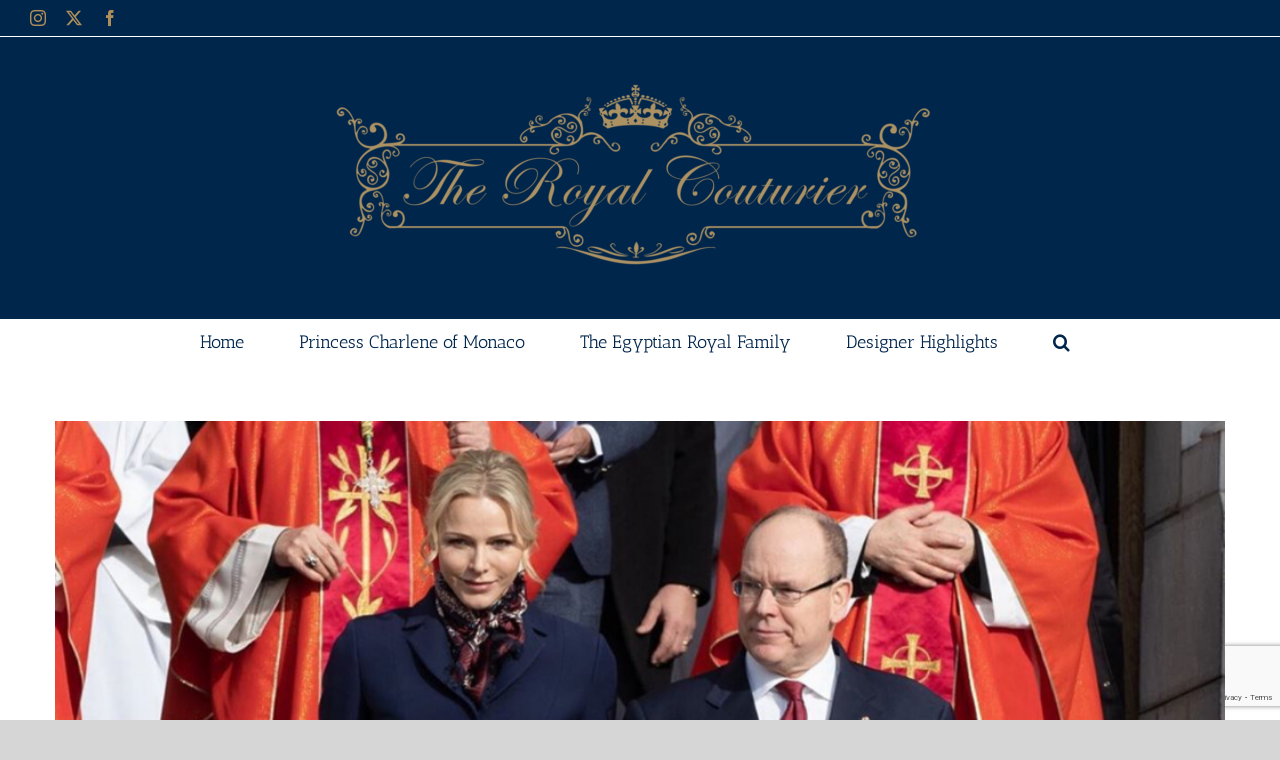

--- FILE ---
content_type: text/html; charset=utf-8
request_url: https://www.google.com/recaptcha/enterprise/anchor?ar=1&k=6LfK5FkpAAAAAL4aFGGgZpgiHXM3OLFOK_VxUzAH&co=aHR0cHM6Ly90aGVyb3lhbGNvdXR1cmllci5jb206NDQz&hl=en&v=PoyoqOPhxBO7pBk68S4YbpHZ&size=invisible&anchor-ms=20000&execute-ms=30000&cb=z71wnck520is
body_size: 48531
content:
<!DOCTYPE HTML><html dir="ltr" lang="en"><head><meta http-equiv="Content-Type" content="text/html; charset=UTF-8">
<meta http-equiv="X-UA-Compatible" content="IE=edge">
<title>reCAPTCHA</title>
<style type="text/css">
/* cyrillic-ext */
@font-face {
  font-family: 'Roboto';
  font-style: normal;
  font-weight: 400;
  font-stretch: 100%;
  src: url(//fonts.gstatic.com/s/roboto/v48/KFO7CnqEu92Fr1ME7kSn66aGLdTylUAMa3GUBHMdazTgWw.woff2) format('woff2');
  unicode-range: U+0460-052F, U+1C80-1C8A, U+20B4, U+2DE0-2DFF, U+A640-A69F, U+FE2E-FE2F;
}
/* cyrillic */
@font-face {
  font-family: 'Roboto';
  font-style: normal;
  font-weight: 400;
  font-stretch: 100%;
  src: url(//fonts.gstatic.com/s/roboto/v48/KFO7CnqEu92Fr1ME7kSn66aGLdTylUAMa3iUBHMdazTgWw.woff2) format('woff2');
  unicode-range: U+0301, U+0400-045F, U+0490-0491, U+04B0-04B1, U+2116;
}
/* greek-ext */
@font-face {
  font-family: 'Roboto';
  font-style: normal;
  font-weight: 400;
  font-stretch: 100%;
  src: url(//fonts.gstatic.com/s/roboto/v48/KFO7CnqEu92Fr1ME7kSn66aGLdTylUAMa3CUBHMdazTgWw.woff2) format('woff2');
  unicode-range: U+1F00-1FFF;
}
/* greek */
@font-face {
  font-family: 'Roboto';
  font-style: normal;
  font-weight: 400;
  font-stretch: 100%;
  src: url(//fonts.gstatic.com/s/roboto/v48/KFO7CnqEu92Fr1ME7kSn66aGLdTylUAMa3-UBHMdazTgWw.woff2) format('woff2');
  unicode-range: U+0370-0377, U+037A-037F, U+0384-038A, U+038C, U+038E-03A1, U+03A3-03FF;
}
/* math */
@font-face {
  font-family: 'Roboto';
  font-style: normal;
  font-weight: 400;
  font-stretch: 100%;
  src: url(//fonts.gstatic.com/s/roboto/v48/KFO7CnqEu92Fr1ME7kSn66aGLdTylUAMawCUBHMdazTgWw.woff2) format('woff2');
  unicode-range: U+0302-0303, U+0305, U+0307-0308, U+0310, U+0312, U+0315, U+031A, U+0326-0327, U+032C, U+032F-0330, U+0332-0333, U+0338, U+033A, U+0346, U+034D, U+0391-03A1, U+03A3-03A9, U+03B1-03C9, U+03D1, U+03D5-03D6, U+03F0-03F1, U+03F4-03F5, U+2016-2017, U+2034-2038, U+203C, U+2040, U+2043, U+2047, U+2050, U+2057, U+205F, U+2070-2071, U+2074-208E, U+2090-209C, U+20D0-20DC, U+20E1, U+20E5-20EF, U+2100-2112, U+2114-2115, U+2117-2121, U+2123-214F, U+2190, U+2192, U+2194-21AE, U+21B0-21E5, U+21F1-21F2, U+21F4-2211, U+2213-2214, U+2216-22FF, U+2308-230B, U+2310, U+2319, U+231C-2321, U+2336-237A, U+237C, U+2395, U+239B-23B7, U+23D0, U+23DC-23E1, U+2474-2475, U+25AF, U+25B3, U+25B7, U+25BD, U+25C1, U+25CA, U+25CC, U+25FB, U+266D-266F, U+27C0-27FF, U+2900-2AFF, U+2B0E-2B11, U+2B30-2B4C, U+2BFE, U+3030, U+FF5B, U+FF5D, U+1D400-1D7FF, U+1EE00-1EEFF;
}
/* symbols */
@font-face {
  font-family: 'Roboto';
  font-style: normal;
  font-weight: 400;
  font-stretch: 100%;
  src: url(//fonts.gstatic.com/s/roboto/v48/KFO7CnqEu92Fr1ME7kSn66aGLdTylUAMaxKUBHMdazTgWw.woff2) format('woff2');
  unicode-range: U+0001-000C, U+000E-001F, U+007F-009F, U+20DD-20E0, U+20E2-20E4, U+2150-218F, U+2190, U+2192, U+2194-2199, U+21AF, U+21E6-21F0, U+21F3, U+2218-2219, U+2299, U+22C4-22C6, U+2300-243F, U+2440-244A, U+2460-24FF, U+25A0-27BF, U+2800-28FF, U+2921-2922, U+2981, U+29BF, U+29EB, U+2B00-2BFF, U+4DC0-4DFF, U+FFF9-FFFB, U+10140-1018E, U+10190-1019C, U+101A0, U+101D0-101FD, U+102E0-102FB, U+10E60-10E7E, U+1D2C0-1D2D3, U+1D2E0-1D37F, U+1F000-1F0FF, U+1F100-1F1AD, U+1F1E6-1F1FF, U+1F30D-1F30F, U+1F315, U+1F31C, U+1F31E, U+1F320-1F32C, U+1F336, U+1F378, U+1F37D, U+1F382, U+1F393-1F39F, U+1F3A7-1F3A8, U+1F3AC-1F3AF, U+1F3C2, U+1F3C4-1F3C6, U+1F3CA-1F3CE, U+1F3D4-1F3E0, U+1F3ED, U+1F3F1-1F3F3, U+1F3F5-1F3F7, U+1F408, U+1F415, U+1F41F, U+1F426, U+1F43F, U+1F441-1F442, U+1F444, U+1F446-1F449, U+1F44C-1F44E, U+1F453, U+1F46A, U+1F47D, U+1F4A3, U+1F4B0, U+1F4B3, U+1F4B9, U+1F4BB, U+1F4BF, U+1F4C8-1F4CB, U+1F4D6, U+1F4DA, U+1F4DF, U+1F4E3-1F4E6, U+1F4EA-1F4ED, U+1F4F7, U+1F4F9-1F4FB, U+1F4FD-1F4FE, U+1F503, U+1F507-1F50B, U+1F50D, U+1F512-1F513, U+1F53E-1F54A, U+1F54F-1F5FA, U+1F610, U+1F650-1F67F, U+1F687, U+1F68D, U+1F691, U+1F694, U+1F698, U+1F6AD, U+1F6B2, U+1F6B9-1F6BA, U+1F6BC, U+1F6C6-1F6CF, U+1F6D3-1F6D7, U+1F6E0-1F6EA, U+1F6F0-1F6F3, U+1F6F7-1F6FC, U+1F700-1F7FF, U+1F800-1F80B, U+1F810-1F847, U+1F850-1F859, U+1F860-1F887, U+1F890-1F8AD, U+1F8B0-1F8BB, U+1F8C0-1F8C1, U+1F900-1F90B, U+1F93B, U+1F946, U+1F984, U+1F996, U+1F9E9, U+1FA00-1FA6F, U+1FA70-1FA7C, U+1FA80-1FA89, U+1FA8F-1FAC6, U+1FACE-1FADC, U+1FADF-1FAE9, U+1FAF0-1FAF8, U+1FB00-1FBFF;
}
/* vietnamese */
@font-face {
  font-family: 'Roboto';
  font-style: normal;
  font-weight: 400;
  font-stretch: 100%;
  src: url(//fonts.gstatic.com/s/roboto/v48/KFO7CnqEu92Fr1ME7kSn66aGLdTylUAMa3OUBHMdazTgWw.woff2) format('woff2');
  unicode-range: U+0102-0103, U+0110-0111, U+0128-0129, U+0168-0169, U+01A0-01A1, U+01AF-01B0, U+0300-0301, U+0303-0304, U+0308-0309, U+0323, U+0329, U+1EA0-1EF9, U+20AB;
}
/* latin-ext */
@font-face {
  font-family: 'Roboto';
  font-style: normal;
  font-weight: 400;
  font-stretch: 100%;
  src: url(//fonts.gstatic.com/s/roboto/v48/KFO7CnqEu92Fr1ME7kSn66aGLdTylUAMa3KUBHMdazTgWw.woff2) format('woff2');
  unicode-range: U+0100-02BA, U+02BD-02C5, U+02C7-02CC, U+02CE-02D7, U+02DD-02FF, U+0304, U+0308, U+0329, U+1D00-1DBF, U+1E00-1E9F, U+1EF2-1EFF, U+2020, U+20A0-20AB, U+20AD-20C0, U+2113, U+2C60-2C7F, U+A720-A7FF;
}
/* latin */
@font-face {
  font-family: 'Roboto';
  font-style: normal;
  font-weight: 400;
  font-stretch: 100%;
  src: url(//fonts.gstatic.com/s/roboto/v48/KFO7CnqEu92Fr1ME7kSn66aGLdTylUAMa3yUBHMdazQ.woff2) format('woff2');
  unicode-range: U+0000-00FF, U+0131, U+0152-0153, U+02BB-02BC, U+02C6, U+02DA, U+02DC, U+0304, U+0308, U+0329, U+2000-206F, U+20AC, U+2122, U+2191, U+2193, U+2212, U+2215, U+FEFF, U+FFFD;
}
/* cyrillic-ext */
@font-face {
  font-family: 'Roboto';
  font-style: normal;
  font-weight: 500;
  font-stretch: 100%;
  src: url(//fonts.gstatic.com/s/roboto/v48/KFO7CnqEu92Fr1ME7kSn66aGLdTylUAMa3GUBHMdazTgWw.woff2) format('woff2');
  unicode-range: U+0460-052F, U+1C80-1C8A, U+20B4, U+2DE0-2DFF, U+A640-A69F, U+FE2E-FE2F;
}
/* cyrillic */
@font-face {
  font-family: 'Roboto';
  font-style: normal;
  font-weight: 500;
  font-stretch: 100%;
  src: url(//fonts.gstatic.com/s/roboto/v48/KFO7CnqEu92Fr1ME7kSn66aGLdTylUAMa3iUBHMdazTgWw.woff2) format('woff2');
  unicode-range: U+0301, U+0400-045F, U+0490-0491, U+04B0-04B1, U+2116;
}
/* greek-ext */
@font-face {
  font-family: 'Roboto';
  font-style: normal;
  font-weight: 500;
  font-stretch: 100%;
  src: url(//fonts.gstatic.com/s/roboto/v48/KFO7CnqEu92Fr1ME7kSn66aGLdTylUAMa3CUBHMdazTgWw.woff2) format('woff2');
  unicode-range: U+1F00-1FFF;
}
/* greek */
@font-face {
  font-family: 'Roboto';
  font-style: normal;
  font-weight: 500;
  font-stretch: 100%;
  src: url(//fonts.gstatic.com/s/roboto/v48/KFO7CnqEu92Fr1ME7kSn66aGLdTylUAMa3-UBHMdazTgWw.woff2) format('woff2');
  unicode-range: U+0370-0377, U+037A-037F, U+0384-038A, U+038C, U+038E-03A1, U+03A3-03FF;
}
/* math */
@font-face {
  font-family: 'Roboto';
  font-style: normal;
  font-weight: 500;
  font-stretch: 100%;
  src: url(//fonts.gstatic.com/s/roboto/v48/KFO7CnqEu92Fr1ME7kSn66aGLdTylUAMawCUBHMdazTgWw.woff2) format('woff2');
  unicode-range: U+0302-0303, U+0305, U+0307-0308, U+0310, U+0312, U+0315, U+031A, U+0326-0327, U+032C, U+032F-0330, U+0332-0333, U+0338, U+033A, U+0346, U+034D, U+0391-03A1, U+03A3-03A9, U+03B1-03C9, U+03D1, U+03D5-03D6, U+03F0-03F1, U+03F4-03F5, U+2016-2017, U+2034-2038, U+203C, U+2040, U+2043, U+2047, U+2050, U+2057, U+205F, U+2070-2071, U+2074-208E, U+2090-209C, U+20D0-20DC, U+20E1, U+20E5-20EF, U+2100-2112, U+2114-2115, U+2117-2121, U+2123-214F, U+2190, U+2192, U+2194-21AE, U+21B0-21E5, U+21F1-21F2, U+21F4-2211, U+2213-2214, U+2216-22FF, U+2308-230B, U+2310, U+2319, U+231C-2321, U+2336-237A, U+237C, U+2395, U+239B-23B7, U+23D0, U+23DC-23E1, U+2474-2475, U+25AF, U+25B3, U+25B7, U+25BD, U+25C1, U+25CA, U+25CC, U+25FB, U+266D-266F, U+27C0-27FF, U+2900-2AFF, U+2B0E-2B11, U+2B30-2B4C, U+2BFE, U+3030, U+FF5B, U+FF5D, U+1D400-1D7FF, U+1EE00-1EEFF;
}
/* symbols */
@font-face {
  font-family: 'Roboto';
  font-style: normal;
  font-weight: 500;
  font-stretch: 100%;
  src: url(//fonts.gstatic.com/s/roboto/v48/KFO7CnqEu92Fr1ME7kSn66aGLdTylUAMaxKUBHMdazTgWw.woff2) format('woff2');
  unicode-range: U+0001-000C, U+000E-001F, U+007F-009F, U+20DD-20E0, U+20E2-20E4, U+2150-218F, U+2190, U+2192, U+2194-2199, U+21AF, U+21E6-21F0, U+21F3, U+2218-2219, U+2299, U+22C4-22C6, U+2300-243F, U+2440-244A, U+2460-24FF, U+25A0-27BF, U+2800-28FF, U+2921-2922, U+2981, U+29BF, U+29EB, U+2B00-2BFF, U+4DC0-4DFF, U+FFF9-FFFB, U+10140-1018E, U+10190-1019C, U+101A0, U+101D0-101FD, U+102E0-102FB, U+10E60-10E7E, U+1D2C0-1D2D3, U+1D2E0-1D37F, U+1F000-1F0FF, U+1F100-1F1AD, U+1F1E6-1F1FF, U+1F30D-1F30F, U+1F315, U+1F31C, U+1F31E, U+1F320-1F32C, U+1F336, U+1F378, U+1F37D, U+1F382, U+1F393-1F39F, U+1F3A7-1F3A8, U+1F3AC-1F3AF, U+1F3C2, U+1F3C4-1F3C6, U+1F3CA-1F3CE, U+1F3D4-1F3E0, U+1F3ED, U+1F3F1-1F3F3, U+1F3F5-1F3F7, U+1F408, U+1F415, U+1F41F, U+1F426, U+1F43F, U+1F441-1F442, U+1F444, U+1F446-1F449, U+1F44C-1F44E, U+1F453, U+1F46A, U+1F47D, U+1F4A3, U+1F4B0, U+1F4B3, U+1F4B9, U+1F4BB, U+1F4BF, U+1F4C8-1F4CB, U+1F4D6, U+1F4DA, U+1F4DF, U+1F4E3-1F4E6, U+1F4EA-1F4ED, U+1F4F7, U+1F4F9-1F4FB, U+1F4FD-1F4FE, U+1F503, U+1F507-1F50B, U+1F50D, U+1F512-1F513, U+1F53E-1F54A, U+1F54F-1F5FA, U+1F610, U+1F650-1F67F, U+1F687, U+1F68D, U+1F691, U+1F694, U+1F698, U+1F6AD, U+1F6B2, U+1F6B9-1F6BA, U+1F6BC, U+1F6C6-1F6CF, U+1F6D3-1F6D7, U+1F6E0-1F6EA, U+1F6F0-1F6F3, U+1F6F7-1F6FC, U+1F700-1F7FF, U+1F800-1F80B, U+1F810-1F847, U+1F850-1F859, U+1F860-1F887, U+1F890-1F8AD, U+1F8B0-1F8BB, U+1F8C0-1F8C1, U+1F900-1F90B, U+1F93B, U+1F946, U+1F984, U+1F996, U+1F9E9, U+1FA00-1FA6F, U+1FA70-1FA7C, U+1FA80-1FA89, U+1FA8F-1FAC6, U+1FACE-1FADC, U+1FADF-1FAE9, U+1FAF0-1FAF8, U+1FB00-1FBFF;
}
/* vietnamese */
@font-face {
  font-family: 'Roboto';
  font-style: normal;
  font-weight: 500;
  font-stretch: 100%;
  src: url(//fonts.gstatic.com/s/roboto/v48/KFO7CnqEu92Fr1ME7kSn66aGLdTylUAMa3OUBHMdazTgWw.woff2) format('woff2');
  unicode-range: U+0102-0103, U+0110-0111, U+0128-0129, U+0168-0169, U+01A0-01A1, U+01AF-01B0, U+0300-0301, U+0303-0304, U+0308-0309, U+0323, U+0329, U+1EA0-1EF9, U+20AB;
}
/* latin-ext */
@font-face {
  font-family: 'Roboto';
  font-style: normal;
  font-weight: 500;
  font-stretch: 100%;
  src: url(//fonts.gstatic.com/s/roboto/v48/KFO7CnqEu92Fr1ME7kSn66aGLdTylUAMa3KUBHMdazTgWw.woff2) format('woff2');
  unicode-range: U+0100-02BA, U+02BD-02C5, U+02C7-02CC, U+02CE-02D7, U+02DD-02FF, U+0304, U+0308, U+0329, U+1D00-1DBF, U+1E00-1E9F, U+1EF2-1EFF, U+2020, U+20A0-20AB, U+20AD-20C0, U+2113, U+2C60-2C7F, U+A720-A7FF;
}
/* latin */
@font-face {
  font-family: 'Roboto';
  font-style: normal;
  font-weight: 500;
  font-stretch: 100%;
  src: url(//fonts.gstatic.com/s/roboto/v48/KFO7CnqEu92Fr1ME7kSn66aGLdTylUAMa3yUBHMdazQ.woff2) format('woff2');
  unicode-range: U+0000-00FF, U+0131, U+0152-0153, U+02BB-02BC, U+02C6, U+02DA, U+02DC, U+0304, U+0308, U+0329, U+2000-206F, U+20AC, U+2122, U+2191, U+2193, U+2212, U+2215, U+FEFF, U+FFFD;
}
/* cyrillic-ext */
@font-face {
  font-family: 'Roboto';
  font-style: normal;
  font-weight: 900;
  font-stretch: 100%;
  src: url(//fonts.gstatic.com/s/roboto/v48/KFO7CnqEu92Fr1ME7kSn66aGLdTylUAMa3GUBHMdazTgWw.woff2) format('woff2');
  unicode-range: U+0460-052F, U+1C80-1C8A, U+20B4, U+2DE0-2DFF, U+A640-A69F, U+FE2E-FE2F;
}
/* cyrillic */
@font-face {
  font-family: 'Roboto';
  font-style: normal;
  font-weight: 900;
  font-stretch: 100%;
  src: url(//fonts.gstatic.com/s/roboto/v48/KFO7CnqEu92Fr1ME7kSn66aGLdTylUAMa3iUBHMdazTgWw.woff2) format('woff2');
  unicode-range: U+0301, U+0400-045F, U+0490-0491, U+04B0-04B1, U+2116;
}
/* greek-ext */
@font-face {
  font-family: 'Roboto';
  font-style: normal;
  font-weight: 900;
  font-stretch: 100%;
  src: url(//fonts.gstatic.com/s/roboto/v48/KFO7CnqEu92Fr1ME7kSn66aGLdTylUAMa3CUBHMdazTgWw.woff2) format('woff2');
  unicode-range: U+1F00-1FFF;
}
/* greek */
@font-face {
  font-family: 'Roboto';
  font-style: normal;
  font-weight: 900;
  font-stretch: 100%;
  src: url(//fonts.gstatic.com/s/roboto/v48/KFO7CnqEu92Fr1ME7kSn66aGLdTylUAMa3-UBHMdazTgWw.woff2) format('woff2');
  unicode-range: U+0370-0377, U+037A-037F, U+0384-038A, U+038C, U+038E-03A1, U+03A3-03FF;
}
/* math */
@font-face {
  font-family: 'Roboto';
  font-style: normal;
  font-weight: 900;
  font-stretch: 100%;
  src: url(//fonts.gstatic.com/s/roboto/v48/KFO7CnqEu92Fr1ME7kSn66aGLdTylUAMawCUBHMdazTgWw.woff2) format('woff2');
  unicode-range: U+0302-0303, U+0305, U+0307-0308, U+0310, U+0312, U+0315, U+031A, U+0326-0327, U+032C, U+032F-0330, U+0332-0333, U+0338, U+033A, U+0346, U+034D, U+0391-03A1, U+03A3-03A9, U+03B1-03C9, U+03D1, U+03D5-03D6, U+03F0-03F1, U+03F4-03F5, U+2016-2017, U+2034-2038, U+203C, U+2040, U+2043, U+2047, U+2050, U+2057, U+205F, U+2070-2071, U+2074-208E, U+2090-209C, U+20D0-20DC, U+20E1, U+20E5-20EF, U+2100-2112, U+2114-2115, U+2117-2121, U+2123-214F, U+2190, U+2192, U+2194-21AE, U+21B0-21E5, U+21F1-21F2, U+21F4-2211, U+2213-2214, U+2216-22FF, U+2308-230B, U+2310, U+2319, U+231C-2321, U+2336-237A, U+237C, U+2395, U+239B-23B7, U+23D0, U+23DC-23E1, U+2474-2475, U+25AF, U+25B3, U+25B7, U+25BD, U+25C1, U+25CA, U+25CC, U+25FB, U+266D-266F, U+27C0-27FF, U+2900-2AFF, U+2B0E-2B11, U+2B30-2B4C, U+2BFE, U+3030, U+FF5B, U+FF5D, U+1D400-1D7FF, U+1EE00-1EEFF;
}
/* symbols */
@font-face {
  font-family: 'Roboto';
  font-style: normal;
  font-weight: 900;
  font-stretch: 100%;
  src: url(//fonts.gstatic.com/s/roboto/v48/KFO7CnqEu92Fr1ME7kSn66aGLdTylUAMaxKUBHMdazTgWw.woff2) format('woff2');
  unicode-range: U+0001-000C, U+000E-001F, U+007F-009F, U+20DD-20E0, U+20E2-20E4, U+2150-218F, U+2190, U+2192, U+2194-2199, U+21AF, U+21E6-21F0, U+21F3, U+2218-2219, U+2299, U+22C4-22C6, U+2300-243F, U+2440-244A, U+2460-24FF, U+25A0-27BF, U+2800-28FF, U+2921-2922, U+2981, U+29BF, U+29EB, U+2B00-2BFF, U+4DC0-4DFF, U+FFF9-FFFB, U+10140-1018E, U+10190-1019C, U+101A0, U+101D0-101FD, U+102E0-102FB, U+10E60-10E7E, U+1D2C0-1D2D3, U+1D2E0-1D37F, U+1F000-1F0FF, U+1F100-1F1AD, U+1F1E6-1F1FF, U+1F30D-1F30F, U+1F315, U+1F31C, U+1F31E, U+1F320-1F32C, U+1F336, U+1F378, U+1F37D, U+1F382, U+1F393-1F39F, U+1F3A7-1F3A8, U+1F3AC-1F3AF, U+1F3C2, U+1F3C4-1F3C6, U+1F3CA-1F3CE, U+1F3D4-1F3E0, U+1F3ED, U+1F3F1-1F3F3, U+1F3F5-1F3F7, U+1F408, U+1F415, U+1F41F, U+1F426, U+1F43F, U+1F441-1F442, U+1F444, U+1F446-1F449, U+1F44C-1F44E, U+1F453, U+1F46A, U+1F47D, U+1F4A3, U+1F4B0, U+1F4B3, U+1F4B9, U+1F4BB, U+1F4BF, U+1F4C8-1F4CB, U+1F4D6, U+1F4DA, U+1F4DF, U+1F4E3-1F4E6, U+1F4EA-1F4ED, U+1F4F7, U+1F4F9-1F4FB, U+1F4FD-1F4FE, U+1F503, U+1F507-1F50B, U+1F50D, U+1F512-1F513, U+1F53E-1F54A, U+1F54F-1F5FA, U+1F610, U+1F650-1F67F, U+1F687, U+1F68D, U+1F691, U+1F694, U+1F698, U+1F6AD, U+1F6B2, U+1F6B9-1F6BA, U+1F6BC, U+1F6C6-1F6CF, U+1F6D3-1F6D7, U+1F6E0-1F6EA, U+1F6F0-1F6F3, U+1F6F7-1F6FC, U+1F700-1F7FF, U+1F800-1F80B, U+1F810-1F847, U+1F850-1F859, U+1F860-1F887, U+1F890-1F8AD, U+1F8B0-1F8BB, U+1F8C0-1F8C1, U+1F900-1F90B, U+1F93B, U+1F946, U+1F984, U+1F996, U+1F9E9, U+1FA00-1FA6F, U+1FA70-1FA7C, U+1FA80-1FA89, U+1FA8F-1FAC6, U+1FACE-1FADC, U+1FADF-1FAE9, U+1FAF0-1FAF8, U+1FB00-1FBFF;
}
/* vietnamese */
@font-face {
  font-family: 'Roboto';
  font-style: normal;
  font-weight: 900;
  font-stretch: 100%;
  src: url(//fonts.gstatic.com/s/roboto/v48/KFO7CnqEu92Fr1ME7kSn66aGLdTylUAMa3OUBHMdazTgWw.woff2) format('woff2');
  unicode-range: U+0102-0103, U+0110-0111, U+0128-0129, U+0168-0169, U+01A0-01A1, U+01AF-01B0, U+0300-0301, U+0303-0304, U+0308-0309, U+0323, U+0329, U+1EA0-1EF9, U+20AB;
}
/* latin-ext */
@font-face {
  font-family: 'Roboto';
  font-style: normal;
  font-weight: 900;
  font-stretch: 100%;
  src: url(//fonts.gstatic.com/s/roboto/v48/KFO7CnqEu92Fr1ME7kSn66aGLdTylUAMa3KUBHMdazTgWw.woff2) format('woff2');
  unicode-range: U+0100-02BA, U+02BD-02C5, U+02C7-02CC, U+02CE-02D7, U+02DD-02FF, U+0304, U+0308, U+0329, U+1D00-1DBF, U+1E00-1E9F, U+1EF2-1EFF, U+2020, U+20A0-20AB, U+20AD-20C0, U+2113, U+2C60-2C7F, U+A720-A7FF;
}
/* latin */
@font-face {
  font-family: 'Roboto';
  font-style: normal;
  font-weight: 900;
  font-stretch: 100%;
  src: url(//fonts.gstatic.com/s/roboto/v48/KFO7CnqEu92Fr1ME7kSn66aGLdTylUAMa3yUBHMdazQ.woff2) format('woff2');
  unicode-range: U+0000-00FF, U+0131, U+0152-0153, U+02BB-02BC, U+02C6, U+02DA, U+02DC, U+0304, U+0308, U+0329, U+2000-206F, U+20AC, U+2122, U+2191, U+2193, U+2212, U+2215, U+FEFF, U+FFFD;
}

</style>
<link rel="stylesheet" type="text/css" href="https://www.gstatic.com/recaptcha/releases/PoyoqOPhxBO7pBk68S4YbpHZ/styles__ltr.css">
<script nonce="SFYj5Ur7kSAcuL_wtKl-ng" type="text/javascript">window['__recaptcha_api'] = 'https://www.google.com/recaptcha/enterprise/';</script>
<script type="text/javascript" src="https://www.gstatic.com/recaptcha/releases/PoyoqOPhxBO7pBk68S4YbpHZ/recaptcha__en.js" nonce="SFYj5Ur7kSAcuL_wtKl-ng">
      
    </script></head>
<body><div id="rc-anchor-alert" class="rc-anchor-alert"></div>
<input type="hidden" id="recaptcha-token" value="[base64]">
<script type="text/javascript" nonce="SFYj5Ur7kSAcuL_wtKl-ng">
      recaptcha.anchor.Main.init("[\x22ainput\x22,[\x22bgdata\x22,\x22\x22,\[base64]/[base64]/UltIKytdPWE6KGE8MjA0OD9SW0grK109YT4+NnwxOTI6KChhJjY0NTEyKT09NTUyOTYmJnErMTxoLmxlbmd0aCYmKGguY2hhckNvZGVBdChxKzEpJjY0NTEyKT09NTYzMjA/[base64]/MjU1OlI/[base64]/[base64]/[base64]/[base64]/[base64]/[base64]/[base64]/[base64]/[base64]/[base64]\x22,\[base64]\\u003d\\u003d\x22,\x22eBVAw44DwpPDlMO0wp5KT08kw7UNSF3DucKuVzoTeFlHdFZtbyBpwrFPwqLCsgYNw6QSw48hwq0ew7Yrw5Mkwq8Lw43DsATCpRlWw7rDo0NVAy8KQnQxwpt9P0M3S2fCicOHw7/[base64]/SDjDuiDCnEsUUmYFTMOSw7jDgMKnc8K8w4wvA8KnCMK9wrANwqIRbMK2w60Qwo7Cn2AyUV0wwqHCvUnDqcK0NXnCnsKwwrESwpfCtw/[base64]/wrpVwp3CkyXDvMKmT0Vhw75Rw71GJgvDpcOnSWDClTs2wp5Cw747ZcOqQiI5w5TCocKQNMK7w4V6w5R5fwoTYjrDjls0CsONdSvDlsO2YsKDWXEVM8OMBsOUw5nDiD/DscO0wrYIw6JbLH1Pw7PCoCAlWcObwr4TwpLCgcK6H1U/w6bDiCxtwoLDuwZ6BGPCqX/DgsOEVktuw6rDosO+w7QCwrDDu2vCrHTCr3HDvmInExjCl8Kkw4lVN8KNMz5Iw70vw7EuwqjDhSUUEsOhw5vDnMK+woPDpsKlNsKINcOZD8OLRcK+FsK3w4PClcOhbMKYf2NOwr/CtsKxPMKtWcO1Yi/DsBvCs8O2worDgcOnODJZw47DoMOBwqlcw7/CmcOuwofDo8KHLF7DjlXCpGXDqULCo8KWCXDDnH8FQMOUw6E9LcOJYMOXw4sSw7/[base64]/[base64]/CuxHCmV8zA8O3wqo2YcO8w4rDjMKNwpZRHVVcwqXChsOwTDZsYDXChz8AbsO2c8KaGVV4w5zDkSjDlcKAV8OPdMK3C8OnV8ONLsOpwrh/wrJOCCXDoxYyJ2HDogXDhQgDwpUoUgFFYxc8KQfDrcKbQMOAB8KEw5jDiQTComLDrcOywrHDsUQbw6XCqcOdw6Y4L8K7bsOEwpvCmBDCghHCizZZUsKdWGPDkQ5dMsKaw4wxw5lyXMKyRRwaw5zCums0P18rw6vDvsKvEy/CpMO6wq7DrsOow5U1Pl5MwrzChsKkw6EDG8Klw4vDgcKhBMKWw5jClMK+wojCnGk/DMOlwqFQwqlmCsKTwrHCr8KWHQfCscOyfz3Cq8KsGmrCrcKEwonDtV7DtznCtMKUwohYwrjDgMOEC3jCjBbDqmXCmcKpwobDkBLDn0wGw7gKB8OBRsKsw77DombDoDjCuCnDpB5/GkACwr8dwpnCuTc1ZsOHFsObw4dnZDsQwp42bDzDqy/DtcOxw4rDs8KRwowkwq5uw5h3V8OEwqQLwrXDssKPw74Ew6nCt8K3ecOmfMK4EMK3Bz8Hw687w6tKYMOZwqMlATbCncKrY8KYIwDDmMOHw5bDgn3Cq8KcwqlOwrZlwrp1w7rDuQtmBcKjXBp6JsKEwqFWG0RYwr/DniHDlCBPw4XCh1DDs27DpVVHw6xmwrnDsUQIMWzDjDDCrMKJw5o8w45VIcOpw5LDnVjDrsOgwrhYw5DDi8OAw67CgnzDs8Krw6NGSMOrbQ3CssOJw4Fya2Nww58oTcOqwojCrUXDrMO0w7PCug3DqsOYTQ/DtDHCu2LCswxJZcKPYMK/ZsK5c8KTw5subsKwT0NCwrRXFcKsw7HDpjEqNU9xU1kUw7fDksKYw5QLXMOoFgASXjxwUMKiC21wEDl7MwJ5wpoQaMOTw5ECwozCmcOxwo5eSy5vOMKmw7tXwo/DncOTbsOQacOQw5fCp8K9L3oTwrHCgcKgHcKDUcKcwrvCsMOUw6REbU0SW8OefSVcEVQJw6XCmMKIWmBBc1VQD8KtwrZOw4Ffw7Qbwo4aw4DClW0lDcOmw4QNdsOuwr3DviANw4XDl0bCucKkeWTCmcOOcxo1w4Jaw4l0w6JUecKYW8OBCXTCg8OePcKpcSI/WMODwpUbw6lzCsOIWlEMwp3CvEwiK8KiBG3DuHTCuMKdw4vCm1FTQsKwO8KbCiLDq8O1KQfCkcOLdWrCp8Kua0zDoMK5DwnChgjDnynChxvDv2bDhAcDwoLCrcO/QcK3w5ItwqpIwrzCmsKjPFdufgN3wpPDrsKAw74/wqTCkkrCpTUAKW/CgsKWfh/DvsKTBR7DkMKmR0nDvTrDtMOUJTPClRrDhMKcw5p7LcO2W3Q8w7UQwo3CpcK2wpFwJxgew4fDjMK4IsOzwqzDn8OVw59ZwrFINTh4fxjDpsKFKG7CnsOaw5XCjWDDuk7ChMKCJMOcw4d+w6/DsVREPgM4wqjCrQrDpsKpw73CizUHwrcGw4xhYsOzw5XCr8O3IcKGwrlZw55Xw5ggZ0dDHAvCs0rDtGDDksOROMKCLC4Ew5JoaMOIdE15w6/[base64]/CvmoJQsKhwpLCosKWwqVUwoxLw6Bqwp3Cl8OOQMOpC8Ouw7gmwpsyHMKUIk0pw4vCjwxDw7bCs2s1wonDpmjCsVYUw7/CjsO+w5lcOSHDlMOZwqIdGcOGQ8KAw6BQJMKAEBgnUFHDnMKUQcO8KsOvEy9xVsO9GsOHXg5MbCjDtMOGw7FMa8OZSHoGMkstw7vCm8OtVm3DqynDrjTDlC/CusKzwqMoLsOZwrPCvhjCvsK2YSTDvl8adRJjYMKqTMKSQiPDvwtEwqgECwjCuMKBw5fCjMK/fB0IwoTDuU1iEDDCgMK7w63CmcO+w67CncKTwqHDnsO1woN9bXfDq8K6O2B+VcObw5NEw4HDvcOXw5rDi1nDicK+wpjCpMKewo8mXsKCNV/CicKzUMKAaMO0w5nCphxrwo90wpN3ZcOFAUzCksKNwrvCrl3DpsOQwpLCvcOzQQojw7/CvcKJw6jDnGFcw79WcsKNw4VzIsOMwpMvwrhbaiBaeH7CgRVxX3BAw4lLwqjDmcKOwonDqQtSwrZ2wr0SHnQrwo7CjcOBVcOMAcKGdsKoKUsQwpFkw7bDoF7DtQnCuG4iBcKzwqNrJ8KHwq8wwo7DsFfDgn8Ew5PDhsKww7fDkcOxD8OKw5HDrsOgwpAvZ8OyU2ptw6/CmsKXw6zCkk5UNSUfRcKxLGDClcK+fyDDlcKHwrHDvMKyw4DDs8OYS8O2w6LDlcOMVMKfUcKlwqYIXHfConxEa8Oiw4LDoMK3RcOiasO6w4QAOB7CgRbDgm5nGgAsfDQ3Ym0HwohEw7sKwp/[base64]/MkfDhBBWJcO4Qg3DssOEwqlJPzdowqJawrhPDAjCs8KdTCZvBytCwpDDqMO2TTPClmfCp2MGYsKVXcK3wrdtwoXCksKGw4rCgsOiw4U1PcKCwrlQBMK+w6HCsFnCmcOQwqbCl0NCw7fCoHjCuTfCmMOiVA/Dl0BGw4HChyc8w6zCusKBwojDmhHChMOtw5BSwrjDs07Cv8KZdAA/w7HDjy/DvcKEUMKhRcOtEzzCtHlvW8KIVsOoBVTCksKcw5J0JiXDt2MwSsOEw5/DiMKGN8OeFcOaK8Kuw5PCqUTDlDHDpcOzbsKFwpYlw4DDlwg7e2zDhUjDom4BCXdNwo/CmQHCrsO9ciDCsMKgPcK5eMO5NmPCgMKkwrrDlcKvLyPClkzDjW4Iw6HCqMKWwpjCuMO7wro2YULCs8KgwpBUNcOQw4PDvhbDvMOEwqfDjgxaUsOJwqkbPsKgw4rCmiF2CnvDvE0iw5vDh8KTw54rWzXCmC1bw7jDuVFfIVzDkntrCcOCwpt5A8O2dy9/w7vDqMK1w6HDrcODw7/Dr1DDhsOBwpDCtHHDlMOjw4/CjsKgw7NyRj7DmsKow4DDlsO/[base64]/wrMScD7DrA1iw5zCggxYw7BZSEZPw6wHw4tfw5bCsMKiZ8KmdDQKw6gVB8KnwpzCusOscHjCmEg8w5Vsw4nDnMOrPnLClcO7d1jDr8O3wrfCrsO4wqLDqcKDUMKWGVfDicKKAMKfwpEkZFvDjsOywrMGe8OzwqXChQEvbsOuZ8Kiwp3Co8KKDQ/CtcKtEsKIw4TDvC7CvjXDn8OeTgA1woPDmMOvZj87w4JowrMFD8OBwrBmOcKLwoPDgR7Cqyo3M8Kqw6/CqyFjw4fCghp+wp1pwrNvw6ArOXTDqTfCp37DoMOPZ8OXEcKZw4/CjMKnwokewovDo8KeKsOSw5p5w75JCxc6Pl4YwprCjcOGID7DvsKbacKwVMKEBU/DpMONwrrDmjM5WwXCk8KNecOUwqUebgjDkUVnwqLDmTfCjUfDgMOYYcOwTVDDtTvCpTXDpcO/w4nCo8Ovwr3DqWMZwpXDscKzDMOvw6NzBMKfXMK7w7kfKsKfwoVfYMKOw5HCvjUWCi7CsMO2Qh5/w4EKw5TCq8KVHcKxw6VRw6zCksKDOXk4UcK8BsOnwobCr23CpsKPwrTCosOaEsOjwq/DvMKcPzLCusKSMcOowo0rBTlYH8KVw7xBOMOWwq/CtC3DhcKySgTDslzDjMKcKcKaw57DrMOow6EHw4gZw48cw5wpwrHCnE1vwq7DuMKCXDtQw5sqwoxow5Q/w6ADHMKHwoXCviZYJcKPIcOlw4TDjcKVPwbCoFPCtMOhGcKFJ1/[base64]/TzzDncODw4TDrsOERgl8EMKNe1rCthVrw4HCn8KKd8Ohw5LDtjbCuRzDuXLCiA7CrcOnw5DDu8K/w5lzwqPDjFfDlsK7ICArw70bwoTDt8OqwqfCj8OTwop5wrzDncKhLm/ChGHCmw8mPMO3UMO8I2ZeFS3DjUMTw6ouw6jDkXMVwpI5w5NMPD/DiMKTwq7Dn8OWbcOiEsOVd1nDoWjCnVXCgsKXJFzCu8KzCD0tw4DCvHbCu8KuwobDjhjDlz8/[base64]/Co8Owc8KocsO7wrE8eAbDqn47YMOfwot6wrLDs8OhYsKgwr/DsTIeAmzDksKpwqXChxfDh8KlR8KYIsODXxnDjMO0wpzDs8OzwpzCvsKJKlHDtiE8w4UaasKVZcK5FVrDnTNiJ0E6wpzCn1gicB98ZcKLA8KfwpUcwpRzJMKOeivCgFjDjcOAE0HDsk18M8Klw4XCtljDu8O8w6J/BUDCu8OGwqHCrQNsw57CqUfDmsOEwo/CrgDDkQnDlMKYwoouGMOMRcOqw7k+eQ3ChlUkM8Kvwq8jwr3DuiXDlFzDqcOawp3DlRTCssKrw5rDjMK2QWFBKcKhwovCucOIDnnDhF3Cu8KWHVTCicKmSMOKw6LDrFvDscKtw6nCmyZtw5sdw5XCi8Oiwq/CgTRXOhLDp0XDucKGfcKSIi18OwYWTsKowq97wqrCoFkhw7FSwoZvM1Bmw6olRg7Dh2bChkJdwrcIw5zCgMK6JsKfSQhHwrPDt8OIQDJUw78dw4ZReTjDqcO+w5sUY8O+woTDjWcANsODw6/CpUVPwoBdCsOGAlDCjXfCm8OXw5hew5PClcKkwqTCnMKnT3DDksKywpkRcsOpw5LDniwPw4UHBTsjwpVFw5fDqcOdUQIww6VFw7DDucK6GsKtw5Jgw6gbDcKIw7snwpvDlgQAHEU2wrsBwoTDo8KlwrHCm1VawpNGw7/DoHXDgMOGwqEeT8OWJQHCiGMjbH/DvMO4BMK0w5NHeW/Cly4ZTcOZw5bChcKFw53ChsKywo/CgMOTIDXCrMKtK8Ohwo3CiSIcPMOkw4DDgMKuw77ChBjDlMOBKnUNXMOaSMKXbg4xeMO+HRDClcKcDBdDw6oBZxciwoHCgsKWw5PDosOdcRBBwqAAwpM+w5/DhB4vwpAjw6fCpMObG8KYw5LChFDDh8KoPxZZUcKhw6rCqngyTCfDlV/Dsn9NwovChsKpZRfDjEIxDsORw7rDskjDlcOqwphZwpEbJlwNJn5ew43Ct8KJwrxYJ2LDpT/CisORw6jDuQHDncOaBRjDq8KZOsKZS8KZwq/DoyjDosKPw6PDrFvDp8OJw6fCq8Ofw5pNwqh0dMKpFy3CgcK2w4fCvHnCsMOfw4DDiiYFHcORw5nDuzLChHvCocKZC3HDhxTDjsO7XG/CsgA0ecK6wojDnAYfTQzCscKkw7ESTnsZwqjDuxPDhGlLLHY1w5fCoQ8VeEx7bRTCo1Zxw6jDgnTDghDCmcKyw5/Dhn48wqhFWsOxw5fDn8KHwoPDg2UBw5x2w6rDr8KFMWAfworDmsO4wqnDhRvDiMO1IgtiwosjShE5w6zDrjcew4x2w5EoWsKeN3QqwrdYCcOyw7JNAsKhwprCv8O4wqcOw5LCpcOZXMKQw5DDp8KRO8OUF8ONw4MswofCmmJPCwnCgg5WRhHDnMKiw4/DgsOxwpzDg8Oaw5vCnwxFwr3Do8OUwqbDrDMQHcOyUB4wcQPCnizDjk/CgsKzdsOfOBAYCMKcw5xBDMORNsOvwr9NHcKdwqrDg8KfwooYTVskdlIhwo7DtxUYM8KEeU/Dr8O6QErDqxbCm8Oyw5QZw6bDg8OLwrUbUcKmwr4EwozClUbCt8O9wqROZcOtTzfDqsOqegtywo1rGDDClMKrw4DCj8OLwoYzKcKDZil2w6wLw683w5DDgGJcO8Ofw5PDoMOpw4fCm8KIwqzDuAALwoHChsOew6tYGMK4wolPwo/Dr3nCn8K3wozCsiQ+w5tGwrvCnlDCr8OmwoxkfcOwwp/DhcOleS/CpR5dwprChW5BV8O9wpMwamzDpsK+WmjCk8OCdsKESsOQBMKYekfDusO2w5/[base64]/IMO0woEewoIcfMKcAcOdwqtoDz1HHMKjwobDrCvCjAc+wo1Ww7XDuMKSw7A/c0rCu0lDw48GwpXDvMKoeGMcwrLChTA6LSkxw7TDtsKpQsOVw4XDg8OvwqzDscK+w7gbwppbFl95S8OTwq7DvwgQw47DqsKJP8KKw4TDg8KGwofDosOwwp/DmMKqwqfCrxXDk3DCrMK/woB8JMKuwpkqAE7Dkg5eHRLDo8OiWcKUVsORw4rDiDR0Y8KxLHPDiMKxUsOZwoJowoN0wpJ4JsK3wqtQa8OMWzZHwoBcw7XDpR/[base64]/DvndOwrjCqcO5w43DtGlKwosMAGnCrcO0wqlewr1cwoQkw6jCrSTDo8OJUjjDhjIgIDXDhcObw5TChsKwRH5Tw7rCtcOYwpNgw40dw60dFCPDow/[base64]/DnxJfwqcCZjF1woZMwrVsEMKASMOqw5DCk8KHw5V7w4PCnMOUwpLDrMOFYhTDuUfDmkEgbBx7HVvCmcO2cMKCWsKiEMO+H8OMYcK2BcOQw43DhjsvFcKUKFVbw4vCv0LDkcOxwp/CoGLDvDsWwp9iw5fCpRo0w4XDvsOkwoTDk0/Cgm/DtwrDhWoCw6HDgWgzPcOwQC/Dr8K3XsKIwqrDlgRSW8O/CHrCgHTCtU84w5Qxw63CoSPDvVvDnlLCjGZjT8O2BsK7J8O+cXvDksORwplEw4PDj8O7wrfCoMO+wrnCqcOHwpXDvMOaw6gdYVBeVFHDuMKXCE9vwoYGw4wHwrHCvBfCicONIizCrynCj3nCgHZrRgTDkxB/fipewrUZw6MgTQPDo8O2w5zCtMOzDDM2w5MYGMKOw58Pwrd9U8KGw7rCrAkcw6kQwrXCuApQw5dXwpnDqTHDnW/[base64]/C8OhRDHCmnFJwp8BQ38hAUvCscOBwp4YbMKcw7nCvsKCwpdAHSMGLcOqw7Mbw5d9B1k0bxnDhMKeBnfCt8K5w4JZVQbDksKTw7DCuzLDr1rDq8KaQzTDnws+bxbDicO4woTCgMKwZsOVCWRwwrstw4DCj8Orw4/[base64]/CqcO9wp7ClGzDoMKVN2MLD00zwr0twp3DoUzCrH9kwpdnWWrCjMKdaMO1ZcKnwr/Dr8OJw57CnQbDqlYWw6LDp8KMwqZcRcKEN1DCscOnX1jDnjpQw6lSwoUkAAHCmWdkw4LCksKcwqYpw5E7wqLCi01PGsKkwpJyw5h8woguKzfCsGDCqTwfw6TDm8KOw6DCgSIVwqFhaR7DtRnDmMK6f8OywoLDuTnCs8O1w4wUwr8Ew4lsP0/[base64]/Cu2J9w6g5w7gfwrrCjcOSw7/CkC07w4w6DMKWFsOpZ8KXZsKTaULCvg1abzlTwr/CosOyecOHKizDh8KsdMOnw611wpHCgHTChMK4wrLCtRDChsKWwpfDumXDvHnCo8Otw5jDgMK9PcOvF8KEw4tCB8KUwp8gwqrCtMKgfMOJwofDgH11wqTCqz0Uw5hpwofCpAohwqzDlsOMw7oBFsOrecOjA2/CjlVWfVgHIsOtc8KBw74pC2/DqU/Co2nCrMK4worDnyVdwqbDkXfCtBHCksK+CsO+T8KZwp7DgMObCcKow7/ClsKCDcKWw7J0wrgtIsKHLMKTe8OZw4smdEXClsOfw5jDg25zB2fCo8O0ScOewqhdHMKdw5vDosKaw4vCtMKcwofClAvDtcK6QsOFKMKFZ8KuwpBpEcKRw74iw5xmw4Y5b3fDtMKvS8O9DS/DgMORw6PCn0FuwocLdCwbwr7Dh23Cm8KYw7hBwrl/[base64]/Cj1HCk8Kzw6dywr3ChsKGw4HCocK5w5kEwqPCgX5Tw6PCg8KIw6LCnMOQw6fCpSAOw50sw4bDhMKWwqHDqX/Dj8KDw59MSTpGHHDDkF11bCvDmhHDmgplUcOBwqvDrEzDkgJcOsOBw7xBCsOeFBTDtsKswp1fF8OzOiLCp8OAwrfDocO9w5HCiATCrQgARQ80w5jCq8OkE8KIZk9ANsOBw6t/w6/[base64]/CvMOMw4ZZC8OvYcKfw5w7PgtvWsOVw4F5w70PE3VnBzQTXsO3w5MFez4CT2/[base64]/CvsOqwo/DpkXCm8KLw4RHw6ZRw4gxF8KUw7HDvlvCp1/DjRthPsOgasK6fitiw6AJLcOewoACwrF7W8Kaw6snw6EAesOjw5t7AMO0GsOxw7ggw6wcMsKewrZYbFReVXkYw6o/OTLDinJCwrvDgmDDnMOYVArCrMKWwqzDusOvw547wo1sYBICEjddcMOhwrEjHQtQwpFxB8OzwqjDoMO4cTbDr8KNw5Z2BCjCiTMswrpAwp14E8KXw4TCmywIZcO8w5A/[base64]/DlMOLwogkwrAmwr9CwoR/w784RljDlTlDXHjCs8Kgw5ZwYcOtwrkowrXCiDTCmxdww7/[base64]/DmXrCksK/woXCkcK3wrPDvEtJw7vDvXxHw7k/[base64]/DncKiw5hiwrbDvU3DiMOPwprCrlvCuTLDrxYAw77Csg9aw7XCrg7DvUdmwrXDlGnDjMKSfwXCnMKowrEvKMKVEDttF8Kzw65twozDu8KYw67CtDw3WsOBw4/DrcK3wqElwrovBsKUck/[base64]/CnkXChhx8CMKkwqDCjBsNwpBRw4LCuARWD0BpKT0ww5/DpgbDv8KEUgDCnMKdXQknw6ETwqlVw5xnwonDlXovw5DDvB7Cj8OnLGTCvgAew6vCkmkkKlHDuDsud8OvZkfDgkYqw4zCqMKlwpgYNnXCklw3Y8KgE8OBwo3DlhfCoH/DlMOiecKcw6XCs8Oew5FfMwDDsMKvZMK+w61fLMKdw6M0wqnCicKuNcKUwp8jwqw7R8O6W0jDqcOewpVQwpbCisKLw7TDlcOTOw/[base64]/ZMOuw7rDoMOAH8OAAcOTX8O9w6oZDytjwq5BeHbCnBnCpMKkwr49wptqwr4kJnXCosKIXzMXwqXDt8Kdwp8wwr/DgMOrw5BvNyIjw4AQw77DssK8eMOpwoV2Y8Kcw6BOA8Oew70XAzPCnRjCvSjCvsOPU8OVw7HCjClWw6FKwo4aw48fwq9gw4s7wosnwp7DthXCqg7Dh0LConQFwqYgV8OtwoduCWUeJTJfw69/w7lCwrTCu0YdXMOld8OpbcKGw4XChklFTMKvwrzCuMOhwpLCk8KOw5LDvF1Vwp0iFj7CmcKTw6RIBcKpbGxrwq94YMO5wpTCuG4WwrzCg1HDkMOcw4cmGC/[base64]/CtMODVm/CiMOcwr3CmcKUwqlYw7nCkMKADsKDa8KeY1jDp8OQMMKdwpccciRhwqPDmMOAcj4gE8Kfwr0Lw4XCn8KELMOiw5Vow5w7SBZTw5F9w61pczJOwo03wpDCnMObwonCi8OgEmfDpFrDgcOPw7A9wo1zwqMQw4w7wrp/wqnDlcObf8KWacK7LXsNwoDCn8KFw4LCocK4wpxCw5zDgMOiXWB1aMKQGMKYBlUhwrPCnMOVMcOuPBAlw63CuUPComlQBcKGUitnwoLChMOBw4LDpEBrwrMsworDkXjCqQ/CrsO8woDCvCQZFsOiwr/CmRLDgC8pw6MnwrfDgcOdUjxtwp1awp/[base64]/ComhANiHDssORGFrCtiHCmsOLLyg8STnDux7DicKffhfDvFDDqMOxCsO+w54Nw63Cm8OSwpIgwqjDrw1YwpHCvAnCohHDhcOIw6cqeS/Cq8K0w6LCnQnDhsO7CcOQwpcwf8ONBWvDocOXwrDDsBvDhkpPwrdaOHYRaUkCwqUUwo7Cs38JK8K3w45YK8K8w7LDlsO/wpHDmzlkwqUBw6wIw5NMRDnDlzIyPsKUwpfDmivDsAdLImLCj8ObLMOiw6vDg1bCrldqw6QywqXCshnDkhjCgcO2NMO7wogRAETCj8OKNsKFYMKmR8OFTsOaCsKmwqfChVp2w4F9WVQ/[base64]/Dl8K3B8KlcBMAw4Avw4vCmMOlDcOswpjCnsKDw5HChRINJsKzw64nRT5DwqDCtRfDmDzCksK3Tl/CtSXCi8K5ATZSTygBf8KZw7NxwqFiPw7DsVtgw4rCjXhjwq7CoTHCsMOMZCBawoUaL0c7w4JMR8KLacKCwrxDJMOxMDrCm1FWCz/Dh8KQKMKwSA8xEw3DtcO/aF/CjV/DkkvDtmILwoDDj8OXYMO8w7DDl8OCw4PDvmh5wofCgRnDoSLCoxtzwp4Nw7PDo8OTwp/[base64]/CjgbDgsKVL8OvdHZgbsKTwohhWMODLwdTfcONcCXCmBEIw7xLTsKldmfCvCnDs8KpHsOiw7jDuXnDsnHCgAJ5LMKvw4nCnBhjbXXCpcKFasKNw6Aow5dfw77CucKPDCQWDWIracKLWcOseMOrSMKjVTBiUgJrwoY2EcKvS8KyR8Kiwr7DmMOsw4QKwqvCiBc/[base64]/EMOVw613csOYF0/Do8KYw6vDuXMGEMOlwqjDgVLCul1OP8KZRlLDrsKYcxzCgwvDm8KzM8K0woJHMxvCqyTClDxnw6DDsl/Ci8OCwqQmTBJ9QF9ecxtQEMKgw5l6IjPCmcKWw53DqsO9w7zDnjvDo8Kaw7TDv8Ofw6lRUXfDoUtcw4vDl8OzP8Oiw6LDnwPChmUTw6EkwrBRQMOPwqLCnMO4RhVuOz/[base64]/w5HDrcOTFUDDhsKOwoXCg8KCw59xwpULb0MbwpXDrlgXFcKIBsKaTMKiwrorWTfDihR2AD94wrnCisKvwqxdT8KWDgBGJBk1YMOHYik8JMOUTcO2EyUHQsKww7/DvMOWwoTCv8KlURPDosKHwrXCn2EnwqUEwrXCkRbDmVrDtsOpw5PCrUsBQU8LwpRVfkjDoHPCvGJjJ1pkHsKvecK2wonCskBmMBbDhcKpw4bDg3fDucKZw5nChRFHw4pnTMOJEiEKbcODQ8Ozw6/[base64]/DolLCsWdNwrrDnVnClAQxc8KPecKmw5hXw5XCgcOlEMKHFFNdVMO5w4DDssO9wo3DrMKfw6nDmMOkAcKLFgzDlUnClsOqwqLDo8Oqw4zCkcKpEMOiw60IT2tBC1DDtMObCcOLwpRYw6Ebw7nDvsOBw7QIwobDh8KAcMOmw6R2w4wbPcOnTzDClX/Cv0UWwrfCucK1DnjCuHstbVzDhMKRMcOMwpNswrDCvsO/BHdLDcOlZU1CUcK/U17Dg39dw4HChzRfwobCp0jCkwQxw6cyw7DCo8KlwpTCujx9KMO0Q8OITitoAQvDkAzDl8KIwrHDvm43w5rDh8OvGMKRbMKVQMKRwr/DnD3CjcObwpx0w4Fkw4rClXrCvBxyO8OCw7jCo8KqwoYMaMOJwo3Cs8O2HRHDqgfDm3LDgnchaVHDm8OpwqR5BUDDq3t7bV4Ow4lKw6TCtjBbbsO8w75UTMK/NigFw5UaRsKvwroewrdeHnRgTcKvwptFIB3Dh8KCV8OJw6EjO8K+wrUCKzfDhVHCuUTDqxrChjRYw45yHMKKwrsewp8wUU/DjMOdGcOIwr7DiVHCli1Ew53DkjbDlg3CrMOXw5LCjw1NX13DjsKQwo4lw40hLsKEAhfCjMK5woTCsxsqDl/Do8OKw4grHHzCp8OEwrd9w7fCucKNd38mZ8Kxw5cswrnDncOBe8KMw5XCoMOKwpMCUyJzwozDinXCocKIwqPDusKFE8OQwq7ClRxWw4HCsFo7w4TCi14zwoc7wq/DoCcowoExw6LCpMOjc2LDsGrCjHLCmDk0wqHDp0HDgkfDskPCtMOuw5LCvwhIVMONwr/[base64]/XMOqG2PDsnTDtynCoTfDqcOrw73ClcOlw7PCvX9zH3R2I8KGw7DDtwMQwpATOTPDkWbDoMO4wq3DkwXDtwXDqsKRw7/DucOcwo3Dgxp5WsOMVMKnFRfDmBjDuWnDiMOIQGrCvRhrwqx4w7bCmcKcAHlfwqIYw4vClnPDiknDowvDp8OkA1rCo3cQDEsxwrdMw7fCq8OSUxxww4E+VnYlXVIWPRbDoMKmwoLDuFHDtFJnMxYYwqDDnWXDrSjCtMK6GgLDk8KBWzfCmMOAKAMNLgxWDyk/JmbCohYTwo4cwrdPPcK/AsKbwpTCrCZ2HcKHGVvCl8O5wpXCnMOqw5HDl8Odw5zCqAvDt8KMHsKlwoRywp/Cn03Dnn/[base64]/DvVsiworClj7DhsKnIMOLMgZhw6rCijs7wq5iSsOyO0zDqsKEw7YAwpbCt8KGWMKgw7oKEMKPeMOAw7kfw5lqw6fCssODwqQhw7XCjMKMwq7DgsOdQcOhw6woRFBNFsO9RmHCpn3CuTDDusOgek8PwrZ9w7IUw7jChTBaw53Cu8Kkwox5GcO7w6/DoRYywrh7RljCl3UBw50WKxNMeRLDoCYbMkpSwpZCw6tLw4zDk8O8w6/CpFvDgDUqw6zCo3kWTRzCn8ONVhgAw6xxTBPCtMOewqbCv1bCjcKiwoREw5bDksK5HMKpw68Hw53Dl8OtH8KsF8KiwpjCqh3CqcKXe8K5w5xAwrNGRcORw5MvwpEFw4bDmSDDmmzDkwZAQsKPUMKZFMKfw7IKWnQJOMOqMSvCtgBrBMKiwqJWAgAEwp/[base64]/PEHDq8KZwoBnw4bDoCQ8wpvCqSRTKMKNbsKQQFbCnkHDlMKbOcKbwpnDjcOYOcKmasKtGwQmw7Buw6LDlD0QTsKjwrYuwpLDgMKLAS/CksOvwpV0dljCuAIKwpjCm2jCjcO8OMOgKsOkcsOoWSbDn30yHMKzQcOrwo/[base64]/[base64]/CqcOIKsKXwrN6ECPDk8OBwrtEw6UHwr3ChcONYcOqdTsKH8KGw6HDpMKgwrAMJcKKw63Cr8KkGXxbM8Otw5Ebw6R+YsOhwo9fw780VcOiw7svwrUlNcO1wqkfw6fDkh/CrnrClsKQwrEBw6XDiTbDjwp4VMKow5NJwprDqsKew5/Cmn/[base64]/ChkhWw7PDuzh+w6PCmxwLRTgIUXTCgMKsURpdTsOXThocw5YLayN6dktJTGJnw5fChcKhwpzDjFrDhyhVwrYlw7LCrXLChcOlw4EhGjUSI8Ojw5rDg01Lw6vCu8KdUU/Dr8ORJMKiwoggwprDpFogTAgmPx/CukxhUMO2wq8hw6RQwr9twrbCnMKBw51QfAMTA8KCwpZKScKoVMOtLkXDlWsHw7/Cm3TCgMKXcm7Cu8OBwr3CqEYZwrPCnsKRc8OSwrrCvGw/[base64]/Du8OFwp93ZMKeTUByBQEqwoLDmMOxS8Otw5TDgg8Ie37CnTMzwqduw6rCk1dISlJPwo/CtykyVnodLcKsAMOlw7UHw5TCiArDrzsWw63Di2gawpDCqVwpbMOKw6IBworCn8KTw6DDs8KqaMOHwpLDjSQHw6UPwo0+LsKOHMKmwrIPS8Olwo4xwr4fZsOsw4UGJDLDlsOywqgkw4MlE8KTCcOtwp7CpMOwVhVDUiDCijLCpDTDvMKnR8O/[base64]/CqMKvEn/[base64]/DsBTDssO6JR0aw6/DocKODyAfw5bCkcK4w64awoTCnsODw4bCmWR8clbClVZUwrfDhcOcQTHCtcKMfcKSBcOewprDughPwpjCl1AOPRnDmMOMWTtMdzNAwpEbw7NzEcKSdMK0KD08FlfCq8KEa0oIwostwrNKGcOMVQAtwpfDqgFdw6vColx/wrDCsMKWaQ1FWW4fJF0IwoPDsMOowplFwrPDtFfDgMKsIcKGKVTCjcKld8KMwpTCqBXCtsOYY8OtVCXCiWTDssOuACjCmgPDn8KaW8K+NV9yeHJwe1LCgsKewogLw7BXYxdHw5fDnMKxw67DjsOtw7/CriV+PsOpFV3DrgdHw4TCv8OSQsOFwrHDng/[base64]/[base64]/EwBWbMOVI8OewqnDrA3DlyczCCBmw4LChhbDmWDDmC1uJ0MTw6DCq3/[base64]/[base64]/Dm8KGX8KzEWMYLsKzw6wycMK+wrYbw43DmiPDmsKvbTjDgwTDn0jCpsKzw5p7ecK6wrrDsMOZEMOnw5bDkcKSwqBfwpLDssOHOzkEwpTDlXwBRiTCrMO+EcOqAhYMTsKqFsOiSEM2w7QNBTfCohvDrg/[base64]/Dn8OgXcO9asOLw7kkw77Dgy/DmlREYMKWQcOZI1d0EMKcRMOiwro3H8OOflLDosKFw6vDmMK6aHvDjnYAC8KjHULDtsOnw5Uew7pFHzQaacKyeMK9w6/CmcKSw7DCqcOYwozCviHCtcOhw7hMPmHCmU/[base64]/[base64]/[base64]/Ds0jDgcKlw7Qpwqktw53Ck3woBVJKwqVXNjvChT0ydhfCvzPCpFNLJ09WN3PCvcKlP8OjasK4w4jCnDjCmsKpJMO+wr54c8O8HQzCgsK9KkY7MsOCLELDpsO6fTvCuMK7w5fDqcO/[base64]/Dv3zDghnCt8OYwqPDkcOlJMK1w5UZZcOuMcK2NMOOBcKuwps2wrofw4zDkcK/wp5gDsKYw6jDoyBlYcKJw6J/[base64]/DvyDDrsK+PGRRw5nDusOgwrrCpS/CrsOlZMOEwoYbwrUOV2tBOsKnwrHDgsKswrrDmMKfMMOZMxjCkzYEwqXCksOYacKwwq9Mwq9gEMO1wodiT3DCkcOiwo9+F8K5KD/CtcKPdiMoV3MYWTvCjGNlKEXDh8KZWk4xPsOjWMO1w5bCnEDDjMKUw5EDw5DCtQLCg8KcSDPCicOHGMKOF1fCmjvChmc8w7tSw4gGw47Djj3CicO7V1DCscO1OGfDuA/DuUQ5w7jDrioSwqZ2w47CsUZ5wpgQZsKJGMKVwojDvDMdw7DCksOtI8OzwrVNwqMIwpHCuHgvORfDpF/CnsKzwrvCvwfCrikGRyh4T8KSwpAxwpjDocKPw6jCogzDu1QTwrMmJMK3w7/[base64]/w6gEwrUxLMOmCcO7wpHChiPDnlzCssKARCRBacKFwrPCoMOlwpTDm8OyBiIrGxvClDLDv8OhcnEPIcKeeMOiw5fDi8OeKcOBw5giSMKpwo5LPcOYw7/DiSd4w7zDvsKaE8Oew74zwq5xw5bCmcOEZMKTwoxZw5zDssOYKg/[base64]/bcOJwr7DmgHDlApdw44zQcOmXcKzw7HChFNBwpdkeBbCgMKlw7XDnB/DlcOpwr1yw5sSD2LClUshb3/CjnfCtsK6GcOSN8KNwrDDusOnwppUasObwqpSZW/CvMKlIAbCkzJfMWrDisOQw5XDhMO1wqE4wrDDrsKcw7Vww7tVw7I5w77Cqz5tw4Aqwo0hw60afcKRVcKILMKYw6kzSMKAwqImc8O9wqNJw5BjwopHw7HCkMOaJMOWw4nChw8hw7p0w545Ggx/[base64]/wpDCr3jDvDbDjWplVsKldWxAOMK0w4LCrsKDZkfChQXDlCTCoMKIw7dpwrQ3c8OGw5HCrMOSw7IHwqFnH8ONdkdlw7V3SUPDn8O8XMOjwonCtk9TPyvDixLDp8KTw5DCpMKWwqTDtic7w5nDjljDlsOpw7ASwr/CqAJEd8K3EsKrw6/Ch8OgIVPCmkJ/w7HClsOSwoRKw4TDtVfDgcO0XzFGIw4fbzoEQMKcwo3CkgJfRsOZw6MILMKiMVbCtcOOwqzCkMOrwokbPkI7UlYPegVhDMOgw4M4FQTCiMO/BMO1w6McL3zDvDLCuEfCs8K+wpfDpHlke1EBw7k5KjXDmw58woQFAsK3w67DnRTCucO8w7ZdwrvCtMKaV8KifU3CscOQw4/[base64]/AMOhcAfDkMKdDkDCvcOIe8KDwr5hwpzDqE7Dl3fCh0HCrkXCvBrDmcOpKkIXw4EuwrM1EMKmQ8K0FRsKNBjCjR7DtTfDhSvDkTPDj8O0wroKwrXCs8K4SwvDti3CuMKdIHXDj0fDtMOswqkTDsK/L089w73ChWbDjBTDusKAccOHwoXDg24wZHHCuRfDpXPDkx8kZW3CncOKwo5Mw4HDhMKaICHCux4DB2rDg8OPwpTDlkjCocOQOSbCkMOKXV8Sw7hQw6rDl8KqQ3rDvcOBZBkuX8KED1DDlQfDs8K3TW/Clm4vA8OLw77CnsKcZ8KRw4rDsD0Qwp8qwo00GCHDlsK6ccKJwp97BmRcYDt+KsKgBgZBDznDmWYKOU1/w5fCqgHCgMODw6HDssOzwo0zMinDlcKFw589HCbDm8OdXAx3wo4bSTpNL8Orw7jDuMKIw5Nkwq0xXgzCuXZqNsK6wrxUNMKkw5Y0wo5XM8Kgw7VxACIMw7hjNcKGw4t/[base64]/[base64]/w6TCtSBZVcOwwqpZOmxjclLDtEAFacO/w4R/woRBR2rClEnCiW01wpx2w5bDnMOvwrPDoMOuOyFdwpIpJsKbYHMKBRjCjklAbVZiwpExYUxPWmthRkFFQBxKw4UQLAbCnsOoVMK3wqHDuUrDr8KnEsOZeDVWwrPDhMK/YF8Sw7oadcKYw7PCozDDkMKGWwHCjMKLw5zDtMO5w7kQwrzCncOgfV0XwpLCt03DhwPDpkZWURAyESYWwqnDgsOzw70UwrLCtMKPbVzDqMKeTAzCk3bDtzbDmiAWwr48wrfCmUllw5zCqUNAZnzDvzEwYxPDryIgw67ClMOoHsOIw5TDq8K7M8KXJcK/w7tnw6d/wrfCmBDCnBQ3wq7CtRRZwpTCijHDj8OGP8OiIF0+HMO+eTQhwqbCnsOzwr5VZcKaAWTCmT3Dkj/CqMKQFi1BcMOzw67CnwLCosKgwqTDmWFWCmHCicOKw6LCm8OqwpzDuBBZw5bDtsOUwrRBw5Usw5sGX3x+wpjDqMKwWgvChcO+BSrDpwDCkcOeYl0wwo8Uw5Acw6tKw5jCgSYKw50fHMKvw642wo7CiQlqYcKMwrzDpcOAecOMbRZaamk/X3TClMKlZsOcCsOQw4MpN8OMC8OxOsKfTMKzwpvDoALDgAB0VTzCqsKUczbDn8Onw7PChcODDBDDhcKqanVYBVfDnmkaw7XCkcKYesOCf8Odw6TDojHCgHEFwr3DoMKzKQXDokR4QBbCiEJQAWF6RXnDhE1WwoIDwrcEdAptwqZgK8KuW8K3LMOIwp/[base64]/CskDDk37DjsKDOC5PwpLDsDNFw7vDtlh3YxHCrsOHwqpIwqbCt8Obw4cCwqQeXcOnw7rCmhHCnMO8wp/DvcOxwqsUwpA8GT7CgQ5Bwq89w7VLXFvCgHEPXsOubC5oCH7DhMOWwrDCsibDqcOdw59+R8KzLsK+w5Unw7/ClMOZMMK3wrpPw682w5kaQlTDinx0wpQWwow6wpvDtMK7DcO+wr3ClS87w59mScOWW33Coz9wwrULLE1Pw6/CikYPAsKZMMKIe8KpMcOWWmbCr1fDhMO6EsKaAQDCr3LDgMOtFcOnw7F5X8KaW8Klw5nCp8ONw44QYsOGw7nDjD7DmMODwo3DlMOOEFUwLyTDt0vCpQoQFMKENCbDhsKWwqAwGgkZwpnCjMKiVQ7Cu1pzw4rCix5oLcKqe8KSwpo\\u003d\x22],null,[\x22conf\x22,null,\x226LfK5FkpAAAAAL4aFGGgZpgiHXM3OLFOK_VxUzAH\x22,0,null,null,null,1,[21,125,63,73,95,87,41,43,42,83,102,105,109,121],[1017145,101],0,null,null,null,null,0,null,0,null,700,1,null,0,\[base64]/76lBhnEnQkZnOKMAhk\\u003d\x22,0,0,null,null,1,null,0,0,null,null,null,0],\x22https://theroyalcouturier.com:443\x22,null,[3,1,1],null,null,null,1,3600,[\x22https://www.google.com/intl/en/policies/privacy/\x22,\x22https://www.google.com/intl/en/policies/terms/\x22],\x22+xGQVQw0K3PhxX7ObQEd8fIr5YAVQxKXaX0QHzaXT04\\u003d\x22,1,0,null,1,1768874650645,0,0,[36,154],null,[215,195,225,208],\x22RC-yzkgYam6kBXzBA\x22,null,null,null,null,null,\x220dAFcWeA5eWy0yiXH5dUgtAVH81rC7qDjOttAttHda-Ww8w79RbTUrSH8FZAYOYa6DVUVLSRBu-vQuMIijedu5UbO5lBoTto0cpQ\x22,1768957450643]");
    </script></body></html>